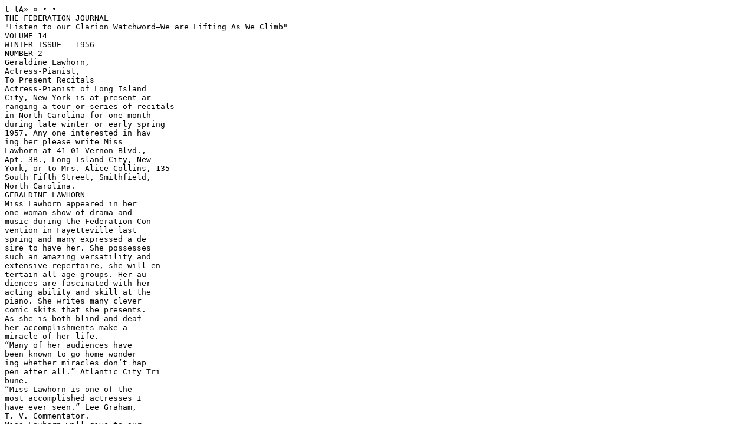

--- FILE ---
content_type: text/plain; charset=UTF-8
request_url: https://newspapers.digitalnc.org/lccn/2016236536/1956-12-01/ed-1/seq-1/ocr.txt
body_size: 2710
content:
t tA» » • •
THE FEDERATION JOURNAL
"Listen to our Clarion Watchword—We are Lifting As We Climb"
VOLUME 14
WINTER ISSUE — 1956
NUMBER 2
Geraldine Lawhorn,
Actress-Pianist,
To Present Recitals
Actress-Pianist of Long Island
City, New York is at present ar
ranging a tour or series of recitals
in North Carolina for one month
during late winter or early spring
1957. Any one interested in hav
ing her please write Miss
Lawhorn at 41-01 Vernon Blvd.,
Apt. 3B., Long Island City, New
York, or to Mrs. Alice Collins, 135
South Fifth Street, Smithfield,
North Carolina.
GERALDINE LAWHORN
Miss Lawhorn appeared in her
one-woman show of drama and
music during the Federation Con
vention in Fayetteville last
spring and many expressed a de
sire to have her. She possesses
such an amazing versatility and
extensive repertoire, she will en
tertain all age groups. Her au
diences are fascinated with her
acting ability and skill at the
piano. She writes many clever
comic skits that she presents.
As she is both blind and deaf
her accomplishments make a
miracle of her life.
“Many of her audiences have
been known to go home wonder
ing whether miracles don’t hap
pen after all.” Atlantic City Tri
bune.
“Miss Lawhorn is one of the
most accomplished actresses I
have ever seen.” Lee Graham,
T. V. Commentator.
Miss Lawhorn will give to our
Braille Magazine Project a small
percentage of her profit from
each appearance here in North
Carolina. She would like to help
our magazine live for the good it
does.
We recommend your getting
in on this tour if possible.
Today^s Juvenile
Delinquency Does
Concern Our Future
By MRS. J. S. BROWN
Juvenile Delinquency is a legal
term which interpreted means a
youth has committed certain acts
in violation of the law. Here we
aeal with results or effects, not
the reasons underlying the per
sonality of the child or why the
child is anti-social. The responsi
bility of finding the causes rests
with the various child-care agen
cies, teachers, and specialists who
are cognizant of the child’s be
havior.
According to Dr. Martha M.
Elliot, Chief of the Children’s
Bureau, an estimated 475,000
boys and girls were brought to
the attention of the Juvenile
courts in this country in 1954.
This is an increase of 58% be
tween 1948-1954.
Police arrests, according to the
Federal Bureau of Investigation,
reveal that in 1954 young pegie
under eighteen years of age com
mitted: 58% of the Auto Thefts;
49% of the Burglaries; 15% of
the Rape Cases; 5% of the Hom
icide Cases; 6% of the Assault
Cases.
These figures show, in a gen
eral way, how far juvenile de
linquency has advanced in the
last few decades. What about the
cases that never reach Juvenile
Courts? Certainly, if all cases
See JUVENILE Page 6
■
Si
I
Seated, left to right. Pres. Mrs. Edna Mitchell, Elizabeth City;
State Sr. Organizer Mrs. A. B. Johnson, Wilson; Recording Sec
retary Mrs. E. R. Hawkins, Rocky Mount; Corresponding Sec
retary Mrs. F. K. Majette, Rich Square; Mrs. E. Hines, Presi
dent, Book and Garden Club, Wilson; Association Recording
Secretary Mrs. O. Beckwith, Smithfield.
Standing, Treasurer Mrs. Annie B. Newsome, Ahoskie; Host
President Mrs. E. Belfield, Rich Square; State Corresponding
Secretary Mrs. Alice Collins, Smithfield.
BiennialConvention
Held in Florida
By AMMIE FOSTER
The National Association of
Colored Women’s Clubs met in
Municipal Auditorium in Miami,
Fla., for its 60th anniversary
meeting.
The theme was “Unitedly We
Work for a Better World.”
Forty-three states were repre
sented, with Virginia, Mississippi,
Alabama, and Georgia having the
largest. Far-off California came
Sea CONVENTION Page 5
^ VERY ^
i MERRY i
CHRISTMAS
AND ALL BEST WISHES
FOR A HAPPY NEW YEAR
I I
I I
I I
FEDERATION OFFICERS
District Federation
Association News
President Rose Aggrey was
guest speaker on October 21, 1956,
in Asheville when the City Fed
eration there was host to the
Southwestern District Association.
The program being directed by
Assistant President Miss E. A.
Bridges served to inspire and
stimulate all club women of Ashe
ville. It was with pride that all
these women looked forward to
November 6, when they would
all meet at the polls. This meet
ing closed with a delicious repast
and fellowship for all.
The second annual sermon of
the Eastern District Association
was held at the Beaver Creek
A.M.E. Zion Church of Fayette
ville on October 28, 1956, at 3
p. m. A most interesting program
was presented. The Rev. J. S.
Maynor, pastor of the church, was
the guest speaker. The music was
rendered by two different choirs.
Some 14 clubs make up this asso
ciation, of which Mrs. Thelma
Henly is president. She has plans
in the making to have each club
woman own a badge denoting
their district in the State Fed
eration colors of pink and green.
Northeastern District Associa
tion held a board meeting early
in October to discuss and plan
for further organizational matters
of the district. This meeting was
See NEWS Page 2